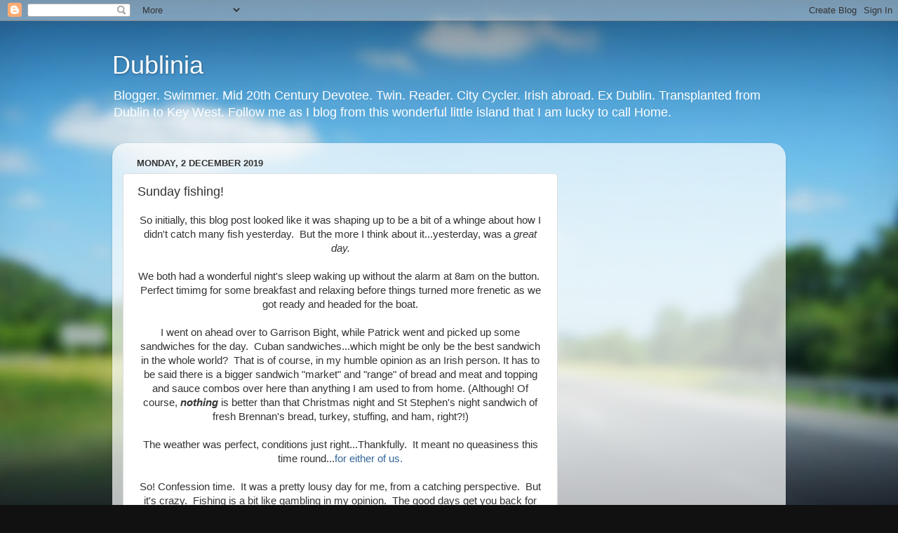

--- FILE ---
content_type: text/html; charset=utf-8
request_url: https://www.google.com/recaptcha/api2/aframe
body_size: 268
content:
<!DOCTYPE HTML><html><head><meta http-equiv="content-type" content="text/html; charset=UTF-8"></head><body><script nonce="jP730kjjLZjVPt1j6PJ1pQ">/** Anti-fraud and anti-abuse applications only. See google.com/recaptcha */ try{var clients={'sodar':'https://pagead2.googlesyndication.com/pagead/sodar?'};window.addEventListener("message",function(a){try{if(a.source===window.parent){var b=JSON.parse(a.data);var c=clients[b['id']];if(c){var d=document.createElement('img');d.src=c+b['params']+'&rc='+(localStorage.getItem("rc::a")?sessionStorage.getItem("rc::b"):"");window.document.body.appendChild(d);sessionStorage.setItem("rc::e",parseInt(sessionStorage.getItem("rc::e")||0)+1);localStorage.setItem("rc::h",'1768728782284');}}}catch(b){}});window.parent.postMessage("_grecaptcha_ready", "*");}catch(b){}</script></body></html>